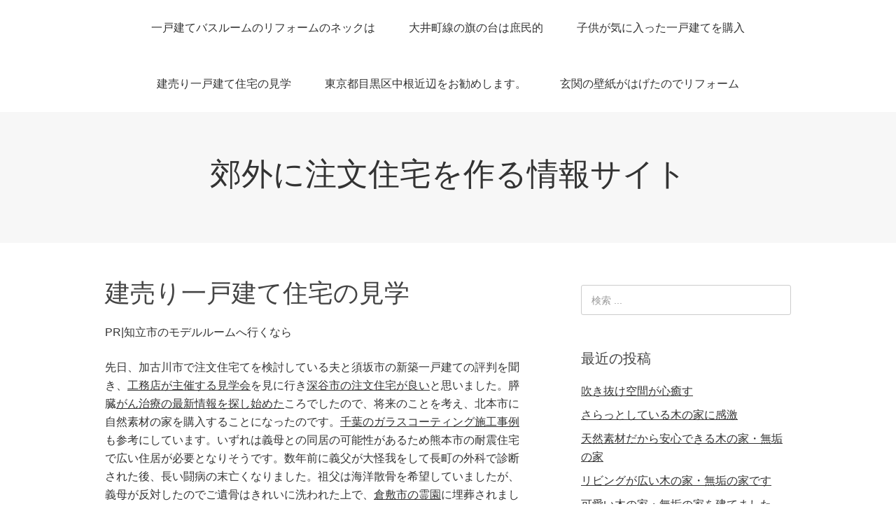

--- FILE ---
content_type: text/html; charset=UTF-8
request_url: http://iemaru.biz/
body_size: 5851
content:
<!DOCTYPE html>
<html lang="ja">
<head>
<meta charset="UTF-8">
<link rel="profile" href="http://gmpg.org/xfn/11">
<title>郊外に注文住宅を作る情報サイト</title>
<meta name="viewport" content="width=device-width" />


<!-- All in One SEO Pack 2.12 by Michael Torbert of Semper Fi Web Design[114,136] -->
<meta name="description"  content="先日、夫と青梅市の工務店が主催するモデルハウスを見に行きました。将来のことを考え、一戸建てを購入することになったのです。いずれは義母との同居の可能性があるため熊本市の耐震住宅で広い住居が必要となりそうです。数年前に義父が大怪我をして長町の外科で診断された後、長い闘病の末亡くなりました。" />

<link rel="canonical" href="http://iemaru.biz/" />
<!-- /all in one seo pack -->
<link rel='dns-prefetch' href='//s.w.org' />
<link rel="alternate" type="application/rss+xml" title="郊外に注文住宅を作る情報サイト &raquo; フィード" href="http://iemaru.biz/feed/" />
<link rel="alternate" type="application/rss+xml" title="郊外に注文住宅を作る情報サイト &raquo; コメントフィード" href="http://iemaru.biz/comments/feed/" />
		<script type="text/javascript">
			window._wpemojiSettings = {"baseUrl":"https:\/\/s.w.org\/images\/core\/emoji\/11.2.0\/72x72\/","ext":".png","svgUrl":"https:\/\/s.w.org\/images\/core\/emoji\/11.2.0\/svg\/","svgExt":".svg","source":{"concatemoji":"http:\/\/iemaru.biz\/wp-includes\/js\/wp-emoji-release.min.js?ver=ea3f735213c55371eac22cc85d021805"}};
			!function(e,a,t){var n,r,o,i=a.createElement("canvas"),p=i.getContext&&i.getContext("2d");function s(e,t){var a=String.fromCharCode;p.clearRect(0,0,i.width,i.height),p.fillText(a.apply(this,e),0,0);e=i.toDataURL();return p.clearRect(0,0,i.width,i.height),p.fillText(a.apply(this,t),0,0),e===i.toDataURL()}function c(e){var t=a.createElement("script");t.src=e,t.defer=t.type="text/javascript",a.getElementsByTagName("head")[0].appendChild(t)}for(o=Array("flag","emoji"),t.supports={everything:!0,everythingExceptFlag:!0},r=0;r<o.length;r++)t.supports[o[r]]=function(e){if(!p||!p.fillText)return!1;switch(p.textBaseline="top",p.font="600 32px Arial",e){case"flag":return s([55356,56826,55356,56819],[55356,56826,8203,55356,56819])?!1:!s([55356,57332,56128,56423,56128,56418,56128,56421,56128,56430,56128,56423,56128,56447],[55356,57332,8203,56128,56423,8203,56128,56418,8203,56128,56421,8203,56128,56430,8203,56128,56423,8203,56128,56447]);case"emoji":return!s([55358,56760,9792,65039],[55358,56760,8203,9792,65039])}return!1}(o[r]),t.supports.everything=t.supports.everything&&t.supports[o[r]],"flag"!==o[r]&&(t.supports.everythingExceptFlag=t.supports.everythingExceptFlag&&t.supports[o[r]]);t.supports.everythingExceptFlag=t.supports.everythingExceptFlag&&!t.supports.flag,t.DOMReady=!1,t.readyCallback=function(){t.DOMReady=!0},t.supports.everything||(n=function(){t.readyCallback()},a.addEventListener?(a.addEventListener("DOMContentLoaded",n,!1),e.addEventListener("load",n,!1)):(e.attachEvent("onload",n),a.attachEvent("onreadystatechange",function(){"complete"===a.readyState&&t.readyCallback()})),(n=t.source||{}).concatemoji?c(n.concatemoji):n.wpemoji&&n.twemoji&&(c(n.twemoji),c(n.wpemoji)))}(window,document,window._wpemojiSettings);
		</script>
		<style type="text/css">
img.wp-smiley,
img.emoji {
	display: inline !important;
	border: none !important;
	box-shadow: none !important;
	height: 1em !important;
	width: 1em !important;
	margin: 0 .07em !important;
	vertical-align: -0.1em !important;
	background: none !important;
	padding: 0 !important;
}
</style>
	<link rel='stylesheet' id='wp-block-library-css'  href='http://iemaru.biz/wp-includes/css/dist/block-library/style.min.css?ver=ea3f735213c55371eac22cc85d021805' type='text/css' media='all' />
<link rel='stylesheet' id='omega-style-css'  href='http://iemaru.biz/wp-content/themes/omega/style.css?ver=ea3f735213c55371eac22cc85d021805' type='text/css' media='all' />
<link rel="EditURI" type="application/rsd+xml" title="RSD" href="http://iemaru.biz/xmlrpc.php?rsd" />
<link rel="wlwmanifest" type="application/wlwmanifest+xml" href="http://iemaru.biz/wp-includes/wlwmanifest.xml" /> 
<link rel='shortlink' href='http://iemaru.biz/' />
<link rel="alternate" type="application/json+oembed" href="http://iemaru.biz/wp-json/oembed/1.0/embed?url=http%3A%2F%2Fiemaru.biz%2F" />
<link rel="alternate" type="text/xml+oembed" href="http://iemaru.biz/wp-json/oembed/1.0/embed?url=http%3A%2F%2Fiemaru.biz%2F&#038;format=xml" />
	<!--[if lt IE 9]>
	<script src="http://iemaru.biz/wp-content/themes/omega/js/html5.js" type="text/javascript"></script>
	<![endif]-->

<style type="text/css" id="custom-css"></style>
		<style type="text/css">.recentcomments a{display:inline !important;padding:0 !important;margin:0 !important;}</style>
		</head>
<body class="wordpress ltr parent-theme y2026 m01 d27 h23 tuesday logged-out home singular singular-page singular-page-5 page-template-default" dir="ltr" itemscope="itemscope" itemtype="http://schema.org/WebPage">
<div class="site-container">
	<nav id="navigation" class="nav-primary" role="navigation" itemscope="itemscope" itemtype="http://schema.org/SiteNavigationElement">	
	<div class="wrap"><a href="#" id="menu-icon" class="menu-icon"><span></span></a><ul class="menu omega-nav-menu menu-primary"><li class="page_item page-item-57"><a href="http://iemaru.biz/k-bathroomneck/">一戸建てバスルームのリフォームのネックは</a></li><li class="page_item page-item-13"><a href="http://iemaru.biz/syomin/">大井町線の旗の台は庶民的</a></li><li class="page_item page-item-68"><a href="http://iemaru.biz/k-kiniittaikkodate/">子供が気に入った一戸建てを購入</a></li><li class="page_item page-item-5 current_page_item"><a href="http://iemaru.biz/" aria-current="page">建売り一戸建て住宅の見学</a></li><li class="page_item page-item-15"><a href="http://iemaru.biz/meguro/">東京都目黒区中根近辺をお勧めします。</a></li><li class="page_item page-item-56"><a href="http://iemaru.biz/k-genkanhageta/">玄関の壁紙がはげたのでリフォーム</a></li></ul></div></nav><!-- .nav-primary --><header id="header" class="site-header" role="banner" itemscope="itemscope" itemtype="http://schema.org/WPHeader"><div class="wrap"><div class="title-area"><h2 class="site-title" itemprop="headline"><a href="http://iemaru.biz" title="郊外に注文住宅を作る情報サイト" rel="home">郊外に注文住宅を作る情報サイト</a></h2></div></div></header><!-- .site-header -->	<div class="site-inner">
		<div class="wrap"><main  class="content" id="content" role="main" itemprop="mainContentOfPage">
			<article id="post-5" class="entry page publish author-home18 post-5" itemscope="itemscope" itemtype="http://schema.org/CreativeWork"><div class="entry-wrap">
			<header class="entry-header">	<h1 class="entry-title" itemprop="headline">建売り一戸建て住宅の見学</h1>
</header><!-- .entry-header -->		
	<div class="entry-content" itemprop="text">

<p>PR|知立市のモデルルームへ行くなら</p>



<p>先日、加古川市で注文住宅てを検討している夫と須坂市の新築一戸建ての評判を聞き、<a rel="noreferrer noopener" aria-label="工務店が主催する見学会 (新しいタブで開く)" href="https://myhome-takumi.com/price/" target="_blank">工務店が主催する見学会</a>を見に行き<a rel="noreferrer noopener" aria-label="深谷市の注文住宅が良い (新しいタブで開く)" href="https://www.kobaken.info/" target="_blank">深谷市の注文住宅が良い</a>と思いました。膵臓<a rel="noreferrer noopener" aria-label="がん治療の最新情報を探し始めた (新しいタブで開く)" href="https://doctor-sato.info/blog/" target="_blank">がん治療の最新情報を探し始めた</a>ころでしたので、将来のことを考え、北本市に自然素材の家を購入することになったのです。<a rel="noreferrer noopener" aria-label="千葉のガラスコーティング施工事例 (新しいタブで開く)" href="https://www.pro-iic.com/kagayaku/chiba.php" target="_blank">千葉のガラスコーティング施工事例</a>も参考にしています。いずれは義母との同居の可能性があるため熊本市の耐震住宅で広い住居が必要となりそうです。数年前に義父が大怪我をして長町の外科で診断された後、長い闘病の末亡くなりました。祖父は海洋散骨を希望していましたが、義母が反対したのでご遺骨はきれいに洗われた上で、<a rel="noreferrer noopener" aria-label="倉敷市の霊園 (新しいタブで開く)" href="https://akazawa-stone.com/cemetery/" target="_blank">倉敷市の霊園</a>に埋葬されました。</p>



<p>住宅メーカーの担当の方からお話を聞くと、注文住宅より建売りがすごくお買い得だと言われました。確かに建売りは直ぐに引っ越せますし、工事関係者と逐一話し合って決めて行く手間がありません。<a href="https://www.housesupport-kansai.jp/" target="_blank" rel="noreferrer noopener" aria-label="豊中市のゴミ屋敷対策ボランティア (新しいタブで開く)">豊中市のゴミ屋敷対策ボランティア</a>で建売をたくさん見てきた夫も建売りに興味があるようだったので、そちらを見学させていただくことにしました。私は正直こだわりをすべて叶えられる注文住宅がいいかなと思っていたのですが。</p>



<p>その建売りの家は、プロヴァンス風の可愛らしい外観で、白を基調とした優しく清楚な印象でした。外観は悪くないなと思い、中に入りました。<br>リビングは木目調でとても落ち着いた雰囲気で、部屋のコーディネートを考えても広々とした空間がとても好印象でした。ただ一つ気になったのが、キッチンの色です。対面式キッチンなのですが、そのキッチンの収納の色が濃いめのオレンジだったのです。リビングが木目調なので、キッチンも白か淡い色が良かったので少し残念でした。</p>



<p>ただ、キッチンは色が変更可能だそうで安心しました。<a rel="noreferrer noopener" aria-label="相模原市でガーデニングを (新しいタブで開く)" href="https://www.toshin-house.com/service/gardening/" target="_blank">相模原市でガーデニングを</a>楽しみながら何度か夫と話し合いを重ねて、見学も何回もさせていただき、大分市のモデルハウスを見学しマイホームを購入することに決めました。費用も抑えることが出来たので、とても良い買い物をしたなと思います。</p>



<p>＜PR＞<a rel="noopener noreferrer" href="http://checkphoto.info/" target="_blank">英語上達の秘訣</a>|<a rel="noopener noreferrer" href="http://youcheck.info/" target="_blank">生命保険の口コミ.COM</a>|<a rel="noopener noreferrer" href="http://chck.info/" target="_blank">生命保険の選び方</a>|<a rel="noopener noreferrer" href="http://jikahatsuden.info/" target="_blank">住宅リフォーム総合情報</a>|<a rel="noopener noreferrer" href="http://seacrh.info/" target="_blank">女性向けエステ.com</a>|<a rel="noopener noreferrer" href="http://saerch.info/" target="_blank">マッサージのリアル口コミ.com</a>|<a rel="noopener noreferrer" href="http://searchafter.info/" target="_blank">お家の見直ししま専科</a>|<a rel="noopener noreferrer" href="http://serach.info/" target="_blank">工務店向け集客ノウハウ</a></p>
	
	</div>
		</div></article>				
	</main><!-- .content -->
			
	<aside id="sidebar" class="sidebar sidebar-primary widget-area" role="complementary" itemscope itemtype="http://schema.org/WPSideBar">	
				<section id="search-2" class="widget widget-1 even widget-first widget_search"><div class="widget-wrap"><form role="search" method="get" class="search-form" action="http://iemaru.biz/">	
	<input type="search" class="search-field" placeholder="検索 ..." value="" name="s" title="検索:">	<input type="submit" class="search-submit" value="検索">
</form></div></section>		<section id="recent-posts-2" class="widget widget-2 odd widget_recent_entries"><div class="widget-wrap">		<h4 class="widget-title">最近の投稿</h4>		<ul>
											<li>
					<a href="http://iemaru.biz/wind-house/">吹き抜け空間が心癒す</a>
									</li>
											<li>
					<a href="http://iemaru.biz/comfort-house/">さらっとしている木の家に感激</a>
									</li>
											<li>
					<a href="http://iemaru.biz/natural-material/">天然素材だから安心できる木の家・無垢の家</a>
									</li>
											<li>
					<a href="http://iemaru.biz/large-living/">リビングが広い木の家・無垢の家です</a>
									</li>
											<li>
					<a href="http://iemaru.biz/lovely-house/">可愛い木の家・無垢の家を建てました</a>
									</li>
					</ul>
		</div></section><section id="recent-comments-2" class="widget widget-3 even widget_recent_comments"><div class="widget-wrap"><h4 class="widget-title">最近のコメント</h4><ul id="recentcomments"></ul></div></section><section id="archives-2" class="widget widget-4 odd widget_archive"><div class="widget-wrap"><h4 class="widget-title">アーカイブ</h4>		<ul>
				<li><a href='http://iemaru.biz/2020/06/'>2020年6月</a></li>
	<li><a href='http://iemaru.biz/2017/03/'>2017年3月</a></li>
	<li><a href='http://iemaru.biz/2017/02/'>2017年2月</a></li>
		</ul>
			</div></section><section id="categories-2" class="widget widget-5 even widget_categories"><div class="widget-wrap"><h4 class="widget-title">カテゴリー</h4>		<ul>
				<li class="cat-item cat-item-2"><a href="http://iemaru.biz/category/%e6%96%b0%e7%af%89/" >新築</a>
</li>
	<li class="cat-item cat-item-4"><a href="http://iemaru.biz/category/%e6%96%b0%e7%af%89%e4%b8%80%e6%88%b8%e5%bb%ba%e3%81%a6/" >新築一戸建て</a>
</li>
	<li class="cat-item cat-item-3"><a href="http://iemaru.biz/category/%e6%b3%a8%e6%96%87%e4%bd%8f%e5%ae%85/" >注文住宅</a>
</li>
		</ul>
			</div></section><section id="meta-2" class="widget widget-6 odd widget-last widget_meta"><div class="widget-wrap"><h4 class="widget-title">メタ情報</h4>			<ul>
						<li><a href="http://iemaru.biz/wp-login.php">ログイン</a></li>
			<li><a href="http://iemaru.biz/feed/">投稿の <abbr title="Really Simple Syndication">RSS</abbr></a></li>
			<li><a href="http://iemaru.biz/comments/feed/">コメントの <abbr title="Really Simple Syndication">RSS</abbr></a></li>
			<li><a href="https://ja.wordpress.org/" title="Powered by WordPress, state-of-the-art semantic personal publishing platform.">WordPress.org</a></li>			</ul>
			</div></section>		  	</aside><!-- .sidebar -->
</div>	</div><!-- .site-inner -->
	<footer id="footer" class="site-footer" role="contentinfo" itemscope="itemscope" itemtype="http://schema.org/WPFooter"><div class="wrap"><div class="footer-content footer-insert"><p class="copyright">Copyright &#169; 2026 郊外に注文住宅を作る情報サイト.</p>

<p class="credit">Omega WordPress Theme by <a class="theme-link" href="https://themehall.com" title="ThemeHall">ThemeHall</a></p></div></div></footer><!-- .site-footer --></div><!-- .site-container -->
<script type='text/javascript' src='http://iemaru.biz/wp-includes/js/wp-embed.min.js?ver=ea3f735213c55371eac22cc85d021805'></script>
</body>
</html>